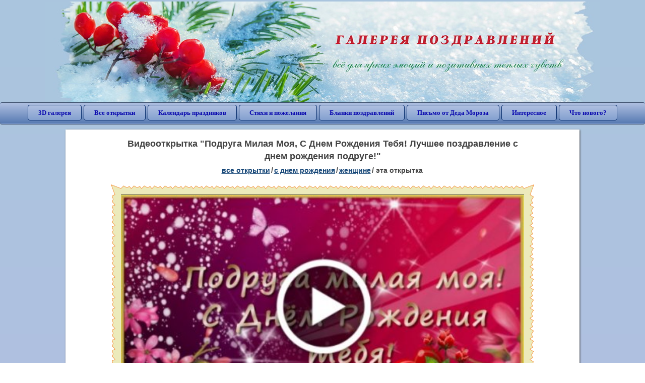

--- FILE ---
content_type: text/html; charset=utf-8;
request_url: https://3d-galleru.ru/3D/image/podruga-milaya-moya-s-dnem-rozhdeniya-tebya-luchshee-pozdravlenie-s-dnem-rozhdeniya-podruge-146850/
body_size: 7061
content:
<!DOCTYPE html><html xmlns:og="http://ogp.me/ns#" lang="ru"><head><title>Видеооткрытка Подруга Милая Моя, С Днем Рождения Тебя! Лучшее поздравление с днем рождения подруге! </title><meta name="description" content="Выбрать открытки с днем рождения женщине очень просто. Ведь женщины воспринимают мир с точки зрения чувств и эмоций. И красивое и позитивное часто вызывает бурю эмоций и восторга. Это может быть картинка из мультика, открытка с красивым букетом, милень..." /><meta http-equiv="Content-Type" content="text/html; charset=UTF-8"/><link rel="shortcut icon" href="/img/promo/favicon.ico"><meta name="viewport" content="width=device-width, initial-scale=1, maximum-scale=1" /> <link rel="manifest" href="/android_app/manifest.json" /><meta name="theme-color" content="#F6F6F6" /><meta name="application-name" content="Открытки" /><meta name="mobile-web-app-capable" content="yes" /><meta name="viewport" content="width=device-width, initial-scale=1" /><link rel="icon" type="image/png" sizes="16x16" href="/android_app/16x16.png" /><link rel="icon" type="image/png" sizes="32x32" href="/android_app/32x32.png" /><link rel="icon" type="image/png" sizes="96x96" href="/android_app/96x96.png" /><link rel="icon" type="image/png" sizes="192x192" href="/android_app/192x192.png" /><meta name="apple-mobile-web-app-capable" content="yes" /><meta name="apple-mobile-web-app-title" content="Открытки" /><meta name="apple-mobile-web-app-status-bar-style" content="default" /><link rel="apple-touch-icon" sizes="48x48" href="/android_app/48x48.png" /><link rel="apple-touch-icon" sizes="57x57" href="/android_app/57x57.png" /><link rel="apple-touch-icon" sizes="60x60" href="/android_app/60x60.png" /><link rel="apple-touch-icon" sizes="72x72" href="/android_app/72x72.png" /><link rel="apple-touch-icon" sizes="76x76" href="/android_app/76x76.png" /><link rel="apple-touch-icon" sizes="96x96" href="/android_app/96x96.png" /><link rel="apple-touch-icon" sizes="114x114" href="/android_app/114x114.png" /><link rel="apple-touch-icon" sizes="120x120" href="/android_app/120x120.png" /><link rel="apple-touch-icon" sizes="144x144" href="/android_app/144x144.png" /><link rel="apple-touch-icon" sizes="152x152" href="/android_app/152x152.png" /><link rel="apple-touch-icon" sizes="180x180" href="/android_app/180x180.png" /><meta http-equiv="X-UA-Compatible" content="IE=edge,chrome=1"><meta property="fb:app_id" content="510324633181047" /><meta property="og:type" content="article" /><meta property="og:title" content='Видеооткрытка Подруга Милая Моя, С Днем Рождения Тебя! Лучшее поздравление с днем рождения подруге! ' /><meta property="og:description" content="Выбрать открытки с днем рождения женщине очень просто. Ведь женщины воспринимают мир с точки зрения чувств и эмоций. И красивое и позитивное часто вызывает бурю эмоций и восторга. Это может быть картинка из мультика, открытка с красивым букетом, милень..." /><meta property="og:url" content="https://3d-galleru.ru/3D/image/podruga-milaya-moya-s-dnem-rozhdeniya-tebya-luchshee-pozdravlenie-s-dnem-rozhdeniya-podruge-146850/" /><meta property="og:site_name" content="Галерея поздравлений" /><meta property="og:type:article:section" content="открытки" /><meta property="og:image" content="https://3d-galleru.ru/3D/image/ssylka-na-otkrytku-146850/promo7.jpeg"/><meta property="og:image:secure_url" content="https://3d-galleru.ru/3D/image/ssylka-na-otkrytku-146850/promo7.jpeg"/><meta property="og:image:width" content="671" /><meta property="og:image:height" content="300" /><meta name="twitter:card" content="summary"><meta name="twitter:creator" content="@webholt"><meta name="twitter:title" content='Видеооткрытка Подруга Милая Моя, С Днем Рождения Тебя! Лучшее поздравление с днем рождения подруге! '><meta name="twitter:description" content="Выбрать открытки с днем рождения женщине очень просто. Ведь женщины воспринимают мир с точки зрения чувств и эмоций. И красивое и позитивное часто вызывает бурю эмоций и восторга. Это может быть картинка из мультика, открытка с красивым букетом, милень..."><meta name="twitter:image" content="https://3d-galleru.ru/3D/image/ssylka-na-otkrytku-146850/promo7.jpeg"><meta name="twitter:card" content="summary_large_image"><meta name="twitter:site" content="@amdoit_ru"><meta name="twitter:creator" content="@amdoit_ru"><meta name="twitter:title" content='Видеооткрытка Подруга Милая Моя, С Днем Рождения Тебя! Лучшее поздравление с днем рождения подруге! '><meta name="twitter:description" content="Выбрать открытки с днем рождения женщине очень просто. Ведь женщины воспринимают мир с точки зрения чувств и эмоций. И красивое и позитивное часто вызывает бурю эмоций и восторга. Это может быть картинка из мультика, открытка с красивым букетом, милень..."><meta name="twitter:image" content="https://3d-galleru.ru/3D/image/ssylka-na-otkrytku-146850/promo7.jpeg"><meta name="tb_url" content="https://3d-galleru.ru/cards/14/68/gbhxwddnta.jpg"><link rel="chrome-webstore-item" href="https://chrome.google.com/webstore/detail/lkgdbimigeeehofgaacanklgmfkilglm"><link href="/css-styles/style,card-comments,popup.css?v=4" rel="stylesheet" type="text/css"><link rel="stylesheet" href="/comments/comments.css" type="text/css"/><link rel="image_src" href="https://3d-galleru.ru/3D/image/ssylka-na-otkrytku-146850/promo7.jpeg"/><link rel="stylesheet" href="/old/style.css" type="text/css"/><link rel="alternate" media="only screen and (max-width: 640px)" href="https://m.3d-galleru.ru/3D/image/podruga-milaya-moya-s-dnem-rozhdeniya-tebya-luchshee-pozdravlenie-s-dnem-rozhdeniya-podruge-146850/"/><style>@media (max-width:420px){	#google_1:empty, .yandex_rtb:empty{	aspect-ratio: 3 / 2;	}	html#download #content h1, html#download #content nav.full-path{	display: none;	}	}</style><script type="application/ld+json" class="yoast-schema-graph">{	"@context": "https://schema.org",	"@graph": [{	"@type": "WebSite",	"@id": "https://3d-galleru.ru/#website",	"url": "https://3d-galleru.ru/",	"name": "Красивые открытки бесплатно | 3d-galleru.ru",	"description": "3d-galleru.ru",	"potentialAction": [{	"@type": "SearchAction",	"target": "https://3d-galleru.ru/archive/search/?search={search_term_string}",	"query-input": "required name=search_term_string"	}],	"inLanguage": "ru"	}, {	"@type": "WebPage",	"@id": "https://3d-galleru.ru/3D/image/podruga-milaya-moya-s-dnem-rozhdeniya-tebya-luchshee-pozdravlenie-s-dnem-rozhdeniya-podruge-146850/#webpage",	"url": "https://3d-galleru.ru/3D/image/podruga-milaya-moya-s-dnem-rozhdeniya-tebya-luchshee-pozdravlenie-s-dnem-rozhdeniya-podruge-146850/",	"name": "Видеооткрытка Подруга Милая Моя, С Днем Рождения Тебя! Лучшее поздравление с днем рождения подруге! ",	"isPartOf": {	"@id": "https://3d-galleru.ru/#website"	},	"datePublished": "2020-08-13T07:30:13+03:00",	"dateModified": "2020-08-13T07:43:10+03:00",	"description": "Выбрать открытки с днем рождения женщине очень просто. Ведь женщины воспринимают мир с точки зрения чувств и эмоций. И красивое и позитивное часто вызывает бурю эмоций и восторга. Это может быть картинка из мультика, открытка с красивым букетом, милень...",	"inLanguage": "ru",	"potentialAction": [{	"@type": "ReadAction",	"target": ["https://3d-galleru.ru/3D/image/podruga-milaya-moya-s-dnem-rozhdeniya-tebya-luchshee-pozdravlenie-s-dnem-rozhdeniya-podruge-146850/"]	}]	}]
}</script></head><body data-json='{"id":146850,"type":1,"duration":133,"frames":1,"MD":"8.13","uid":3513,"cat_id":126,"title":"\u041f\u043e\u0434\u0440\u0443\u0433\u0430 \u041c\u0438\u043b\u0430\u044f \u041c\u043e\u044f, \u0421 \u0414\u043d\u0435\u043c \u0420\u043e\u0436\u0434\u0435\u043d\u0438\u044f \u0422\u0435\u0431\u044f! \u041b\u0443\u0447\u0448\u0435\u0435 \u043f\u043e\u0437\u0434\u0440\u0430\u0432\u043b\u0435\u043d\u0438\u0435 \u0441 \u0434\u043d\u0435\u043c \u0440\u043e\u0436\u0434\u0435\u043d\u0438\u044f \u043f\u043e\u0434\u0440\u0443\u0433\u0435!","tags":"\u043f\u043e\u0437\u0434\u0440\u0430\u0432\u043b\u0435\u043d\u0438\u044f,\u043e\u0440\u0438\u0433\u0438\u043d\u0430\u043b\u044c\u043d\u044b\u0435 \u043f\u043e\u0437\u0434\u0440\u0430\u0432\u043b\u0435\u043d\u0438\u044f \u043d\u0430 \u043f\u0440\u0430\u0437\u0434\u043d\u0438\u043a\u0438,\u043a\u0440\u0430\u0441\u0438\u0432\u044b\u0435 \u043f\u043e\u0437\u0434\u0440\u0430\u0432\u043b\u0435\u043d\u0438\u044f \u0441 \u043f\u0440\u0430\u0437\u0434\u043d\u0438\u043a\u0430\u043c\u0438,\u043b\u0443\u0447\u0448\u0438\u0435 \u043f\u043e\u0437\u0434\u0440\u0430\u0432\u043b\u0435\u043d\u0438\u044f,\u0432\u0438\u0434\u0435\u043e-\u043e\u0442\u043a\u0440\u044b\u0442\u043a\u0438,\u0441\u043b\u0430\u0439\u0434-\u0448\u043e\u0443 \u0441 \u043f\u0440\u0430\u0437\u0434\u043d\u0438\u043a\u0430\u043c\u0438","text":"","send":76,"likes":1,"tb_url":"https:\/\/3d-galleru.ru\/cards\/14\/68\/gbhxwddnta.jpg","wall_url":"https:\/\/3d-galleru.ru\/cards\/14\/68\/gbhxwddnta\/podruga-milaya-moya-s-dnem-rozhdeniya-tebya-luchshee-pozdravlenie-s-dnem-rozhdeniya-podruge.mp4","ya_url":"https:\/\/3d-galleru.ru\/cards\/14\/68\/gbhxwddnta.jpg","added_date":"2020-08-13 07:30:13","last_mod":1597293790,"W":1280,"H":720,"added_date_timestamp":1597293013,"url":"\/3D\/image\/pozdravleniya-originalnye-pozdravleniya-na-prazdniki-krasivye-pozdravleniya-s-prazdnikami-luchshie-pozdravleniya-video-otkrytki-slajd-shou-s-prazdnikami-146850\/","link":"https:\/\/3d-galleru.ru\/3D\/image\/ssylka-na-otkrytku-146850\/","promo":"https:\/\/3d-galleru.ru\/3D\/image\/ssylka-na-otkrytku-146850\/","comment_url":"https:\/\/3d-galleru.ru\/3D\/image\/podruga-milaya-moya-s-dnem-rozhdeniya-tebya-luchshee-pozdravlenie-s-dnem-rozhdeniya-podruge-146850\/","og_image":"https:\/\/3d-galleru.ru\/3D\/image\/ssylka-na-otkrytku-146850\/promo7.jpeg","og_image_small":"https:\/\/3d-galleru.ruhttps:\/\/3d-galleru.ru\/cards\/14\/68\/gbhxwddnta.jpg","added_date_ISO":"2020-08-13T07:30:13+03:00","last_modified_ISO":"2020-08-13T07:43:10+03:00","description":"\u0412\u044b\u0431\u0440\u0430\u0442\u044c \u043e\u0442\u043a\u0440\u044b\u0442\u043a\u0438 \u0441 \u0434\u043d\u0435\u043c \u0440\u043e\u0436\u0434\u0435\u043d\u0438\u044f \u0436\u0435\u043d\u0449\u0438\u043d\u0435 \u043e\u0447\u0435\u043d\u044c \u043f\u0440\u043e\u0441\u0442\u043e. \u0412\u0435\u0434\u044c \u0436\u0435\u043d\u0449\u0438\u043d\u044b \u0432\u043e\u0441\u043f\u0440\u0438\u043d\u0438\u043c\u0430\u044e\u0442 \u043c\u0438\u0440 \u0441 \u0442\u043e\u0447\u043a\u0438 \u0437\u0440\u0435\u043d\u0438\u044f \u0447\u0443\u0432\u0441\u0442\u0432 \u0438 \u044d\u043c\u043e\u0446\u0438\u0439. \u0418 \u043a\u0440\u0430\u0441\u0438\u0432\u043e\u0435 \u0438 \u043f\u043e\u0437\u0438\u0442\u0438\u0432\u043d\u043e\u0435 \u0447\u0430\u0441\u0442\u043e \u0432\u044b\u0437\u044b\u0432\u0430\u0435\u0442 \u0431\u0443\u0440\u044e \u044d\u043c\u043e\u0446\u0438\u0439 \u0438 \u0432\u043e\u0441\u0442\u043e\u0440\u0433\u0430. \u042d\u0442\u043e \u043c\u043e\u0436\u0435\u0442 \u0431\u044b\u0442\u044c \u043a\u0430\u0440\u0442\u0438\u043d\u043a\u0430 \u0438\u0437 \u043c\u0443\u043b\u044c\u0442\u0438\u043a\u0430, \u043e\u0442\u043a\u0440\u044b\u0442\u043a\u0430 \u0441 \u043a\u0440\u0430\u0441\u0438\u0432\u044b\u043c \u0431\u0443\u043a\u0435\u0442\u043e\u043c, \u043c\u0438\u043b\u0435\u043d\u044c..."}' data-base="/archive/search/" data-placeholder="Поиск открыток ..."><div id="wrapper"><div class="top-block"><div class="top-title"></div></div><div id="top-line"><a href="/archive/" id="mobile-left-bt"><i>&#xe826;</i>все открытки</a><div class="top-menu mobile-hidden"><a href="/3D/cat/top-chasa-TH/">3D галерея</a><a href="/archive/">Все открытки</a><a href="/wishes/">Календарь праздников</a><a href="/pozdrav/">Стихи и пожелания</a><a href="https://b.3d-galleru.ru/">Бланки поздравлений</a><a href="/novyj-god/pismo-ot-deda-moroza/" target="_blank">Письмо от Деда Мороза</a><a href="/interest/">Интересное</a><a href="/news/comments/">Что нового?</a></div><div id="menu-btn">Меню</div><div class="mobile-hidden" id="top-line-promo" style="display:none"><a href="https://chrome.google.com/webstore/detail/lkgdbimigeeehofgaacanklgmfkilglm" target="_blank" id="extension-link"><img src="/extentions/img/30x30.png">расширение для вашего браузера</a><a href="/voice-cards/" target="_blank" style="display:none"><img src="/extentions/img/voice-cards.png">Аудио поздравления</a></div></div><div id="content"><div id="mobile-menu"><div id="main-mobile-menu"><h2>Главное меню</h2><ul><li><a href="/archive/">Открытки</a></li><li><a href="/pozdrav/">Стихи и пожелания</a></li><li><a href="/wishes/">Календарь праздников</a></li><li><a href="https://3d-galleru.ru/novyj-god/pismo-ot-deda-moroza/" target="_blank">Письмо от Деда Мороза</a></li><li><a href="https://b.3d-galleru.ru/" target="_blank">Бланки поздравлений</a></li><li><a href="/interest/">Интересное</a></li><li><a href="/news/comments/">Что нового?</a></li><li><a href="/contact-form/" target="contact-form">Обратная связь</a></li></ul></div></div><div id="image-object" class="mobile-shift"><h1>Видеооткрытка "Подруга Милая Моя, С Днем Рождения Тебя! Лучшее поздравление с днем рождения подруге!"</h1><nav class="full-path"><a href="/archive/">все открытки</a><span>/</span><a href="/archive/cat/c-dnem-rozhdeniya-115/" title="Открытки с днем рождения бесплатно">c днем рождения</a><span>/</span><a href="/archive/cat/zhenshhine-126/" title="Открытки с днем рождения женщине, открытки с днем рождения для женщины">женщине</a><span>/</span><span>эта открытка</span></nav><div id="for-like-buttons"></div><div id="card-image"><div itemscope="" itemtype="http://schema.org/VideoObject"><meta itemprop="name" content="Видеооткрытка Подруга Милая Моя, С Днем Рождения Тебя! Лучшее поздравление с днем рождения подруге! "><meta itemprop="width" content="1280"><meta itemprop="height" content="720"><meta itemprop="duration" content="T2M13S"><meta itemprop="uploadDate" content="2020-08-13T07:30:13"><meta itemprop="datePublished" content="2020-08-13T07:30:13"><meta itemprop="isFamilyFriendly" content="true"><meta itemprop="playerType" content="HTML5 Flash"><link itemprop="url" href="https://3d-galleru.ru/3D/image/podruga-milaya-moya-s-dnem-rozhdeniya-tebya-luchshee-pozdravlenie-s-dnem-rozhdeniya-podruge-146850/"><link itemprop="embedUrl" href="https://3d-galleru.ru/php/video-player.php?id=146850"><link itemprop="thumbnail" href="https://3d-galleru.ru/cards/14/68/gbhxwddnta.jpg"><link itemprop="thumbnailUrl" href="https://3d-galleru.ru/cards/14/68/gbhxwddnta.jpg"><meta itemprop="description" content="Выбрать открытки с днем рождения женщине очень просто. Ведь женщины воспринимают мир с точки зрения чувств и эмоций. И красивое и позитивное часто вызывает бурю эмоций и восторга. Это может быть картинка из мультика, открытка с красивым букетом, милень..."><video preload="metadata" controls="true" playsinline="true" x-webkit-airplay="allow" class="cardContent" data-poster="https://3d-galleru.ru/cards/14/68/gbhxwddnta.jpg" style="aspect-ratio: 800 / 450; width: 800px;"><source src="https://3d-galleru.ru/cards/14/68/gbhxwddnta/podruga-milaya-moya-s-dnem-rozhdeniya-tebya-luchshee-pozdravlenie-s-dnem-rozhdeniya-podruge.mp4" type="video/mp4" itemprop="contentUrl"></video></div></div><div class="GAS" id='google_1'></div><div id="card-buttons"><h2>&darr; Вы можете &darr;</h2><div class="send-card-button" id="send-card-button"><i>&#xe802;</i>Отправить эту открытку</div><a class="button" id="download-card-button" href="https://3d-galleru.ru/cards/14/68/gbhxwddnta/podruga-milaya-moya-s-dnem-rozhdeniya-tebya-luchshee-pozdravlenie-s-dnem-rozhdeniya-podruge.mp4" download="Открытка_с_3d-galleru.ru.gif"><i>&#xe81c;</i>Скачать</a><div class="button mobile-hidden" onclick="imagePage.sendBadReport()">Пожаловаться</div></div><div id="TGM" class="mobile-only mobile-hidden"><ul><li><a href="//m.3d-galleru.ru/3D/image/podruga-milaya-moya-s-dnem-rozhdeniya-tebya-luchshee-pozdravlenie-s-dnem-rozhdeniya-podruge-146850/?s=telegram">Отправить эту открытку</a></li><li><a href="//m.3d-galleru.ru/archive/?s=telegram">Смотреть другие открытки</a></li><li><a href="//m.3d-galleru.ru/wishes/?s=telegram">Календарь праздников</a></li><li><a href="//voice.3d-galleru.ru/">Голосовые поздравления</a></li></ul></div></div><div id="image-bottom" class="mobile-shift"><h2 id="tags" class="mobile-hidden"><b>Теги:</b><a href="/archive/search/%D0%BF%D0%BE%D0%B7%D0%B4%D1%80%D0%B0%D0%B2%D0%BB%D0%B5%D0%BD%D0%B8%D1%8F/">поздравления</a>, <a href="/archive/search/%D0%BE%D1%80%D0%B8%D0%B3%D0%B8%D0%BD%D0%B0%D0%BB%D1%8C%D0%BD%D1%8B%D0%B5+%D0%BF%D0%BE%D0%B7%D0%B4%D1%80%D0%B0%D0%B2%D0%BB%D0%B5%D0%BD%D0%B8%D1%8F+%D0%BD%D0%B0+%D0%BF%D1%80%D0%B0%D0%B7%D0%B4%D0%BD%D0%B8%D0%BA%D0%B8/">оригинальные поздравления на праздники</a>, <a href="/archive/search/%D0%BA%D1%80%D0%B0%D1%81%D0%B8%D0%B2%D1%8B%D0%B5+%D0%BF%D0%BE%D0%B7%D0%B4%D1%80%D0%B0%D0%B2%D0%BB%D0%B5%D0%BD%D0%B8%D1%8F+%D1%81+%D0%BF%D1%80%D0%B0%D0%B7%D0%B4%D0%BD%D0%B8%D0%BA%D0%B0%D0%BC%D0%B8/">красивые поздравления с праздниками</a>, <a href="/archive/search/%D0%BB%D1%83%D1%87%D1%88%D0%B8%D0%B5+%D0%BF%D0%BE%D0%B7%D0%B4%D1%80%D0%B0%D0%B2%D0%BB%D0%B5%D0%BD%D0%B8%D1%8F/">лучшие поздравления</a>, <a href="/archive/search/%D0%B2%D0%B8%D0%B4%D0%B5%D0%BE-%D0%BE%D1%82%D0%BA%D1%80%D1%8B%D1%82%D0%BA%D0%B8/">видео-открытки</a>, <a href="/archive/search/%D1%81%D0%BB%D0%B0%D0%B9%D0%B4-%D1%88%D0%BE%D1%83+%D1%81+%D0%BF%D1%80%D0%B0%D0%B7%D0%B4%D0%BD%D0%B8%D0%BA%D0%B0%D0%BC%D0%B8/">слайд-шоу с праздниками</a></h2><div id="card-info"><div id="author-object"><img class="avatar" src="https://avt-4.foto.mail.ru/mail/leonoraper/_avatar?1652208500" onerror="this.onerror=null;this.src='/img/default-avatar.gif';"><div><b>Открытку загрузил: <a href="/archive/user/elena-perevozchikova-3513/" class="open-in-gallery">елена перевозчикова</a></b><div id="status"></div><b>Всего картинок в галерее: <a href="/archive/user/elena-perevozchikova-3513/" class="open-in-gallery">54134 штук</a></b></div></div><div id="description"></div></div><div style="clear:both"></div><div id="comments-block" class="mobile-hidden"><div id="comments-all" class="comment-title mobile-hidden" data-pk="e89b09c8ce6d1c35f8cc4c99f96a6e45" data-sk="e7a07275971e11545ead7ecdfec80b78"><div class="on_page_button" data-action="comment"><i>&#xf27b;</i>Комментировать</div><div class="on_page_button" data-action="login"><i>&#xf2be;</i>Вход</div><div class="on_page_button" data-action="clear-all"><i>&#xe814;</i>Удалить все комментарии</div></div><div id="comment-editor"><b>Тут вы можете поделиться своим впечатлением об открытке и/или сказать спасибо её автору:</b><textarea></textarea><span class="on_page_button" onclick="comments.submit(event)"><i>&#xf0e5;</i>Комментировать</span></div></div><div id="gallery" class="mobile-only"><h2>Открытки по темам. Выберите один из разделов ниже &darr;</h2><div id="bottom-menu"><ul><li><a href="/archive/cat/top-otkrytok-cards-top/">Топ открыток</a></li><li><a href="/archive/cat/utro-den-vecher-56/">Утро, день, вечер</a></li><li><a href="/archive/cat/vremena-goda-10/">Времена года</a></li><li><a href="/archive/cat/kalendar-42/">Календарь</a></li><li><a href="/archive/cat/c-dnem-rozhdeniya-115/">C днем рождения</a></li><li><a href="/archive/cat/dni-nedeli-242/">Дни недели</a></li><li><a href="/archive/cat/dlya-lyubimyx-78/">Для любимых</a></li><li><a href="/archive/cat/motivaciya-dlya-zhizni-2469/">Мотивация для жизни</a></li><li><a href="/archive/cat/dobrye-pozhelaniya-136/">Добрые пожелания</a></li><li><a href="/archive/cat/skazat-spasibo-859/">Сказать спасибо</a></li><li><a href="/archive/cat/dlya-druzej-68/">Для друзей</a></li><li><a href="/archive/cat/cvety-i-podarki-91/">Цветы и подарки</a></li><li><a href="/archive/cat/kartinki-bez-teksta-860/">Картинки без текста</a></li><li><a href="/archive/cat/privet-kak-dela-858/">Привет, как дела?</a></li><li><a href="/archive/cat/ugoshheniya-dlya-druzej-22/">Угощения для друзей</a></li><li><a href="/archive/cat/na-svadbu-811/">На свадьбу</a></li><li><a href="/archive/cat/poka-do-svidaniya-2920/">Пока, до свидания</a></li><li><a href="/archive/cat/novyj-god-162/">Новый год</a></li><li><a href="/archive/cat/komplimenty-857/">Комплименты</a></li><li><a href="/archive/cat/novosti-i-sobytiya-2488/">Новости и события</a></li><li><a href="/archive/cat/dacha-ogorod-2527/">Дача / огород</a></li></ul></div></div></div></div><div id="footer"><p>Copyright © 2011-2026 Amdoit</p><p>|</p><p><a href="/contact-form/" target="contact-form">Обратная связь</a></p><p>|</p><p><a href="/add/" target="_blank">Разместить свою открытку на сайте</a></p><p>|</p><p><a href="/add/xml/politica.html" target="_blank">Политика конфиденциальности</a></p><p>|</p><p><a href="/add/xml/user-agreement.html" target="_blank">Пользовательское соглашение</a></p><div id="our-socnets-links" class="mobile-only"><i>Мы в соц сетях:</i><div data-sn="ok"></div><div data-sn="vk"></div><div data-sn="mm"></div><div data-sn="in"></div></div><div id="our-partners-links"><i>Наши партнеры:</i><div data-sn="selectel"></div><div data-sn="kontur"></div><div data-sn="hetzner"></div></div></div></div><script src="/js/JS_error.js?v=4"></script><script src="/javascript/small_like_bt,sNet,imagePage,popup-window,T_Search,bottomNav,google-analytics.js?v=4"></script><script src="/comments/comments.js"></script><script>if(screen.width>=800){	AD_manager.yandex_blockId = "R-A-2077868-2";
}
else{	sessionStorage.AB_TEST = sessionStorage.AB_TEST || (Math.random()>0.5 ? 1 : 0);	if(false && sessionStorage.AB_TEST==1){	AD_manager.yandex_blockId = "R-A-2077868-13";	AD_manager.yandex_blockType = "floorAd";	}	else{	AD_manager.yandex_blockId = "R-A-2077868-3";	}
}
AD_manager.slot = "6556263859";
AD_manager.load("0");</script><script>function resizeIframe(iframe) {	iframe = iframe ? iframe : document.getElementById("send-card-iframe");	iframe.height = iframe.contentWindow.document.body.scrollHeight;	if (parseInt(iframe.height) < iframe.contentWindow.document.body.scrollHeight) {	setTimeout(resizeIframe, 50, iframe);	}
}</script><script>comments.unit(0);
setTimeout(myCounter.reachGoal, 1000, "CARD_COMMENTS_PAGE");</script></body></html>

--- FILE ---
content_type: text/html; charset=utf-8;
request_url: https://3d-galleru.ru/send-card-block/?desktop=1
body_size: 3233
content:
<!DOCTYPE html><html><head><title>Форма отправки открытки другу</title><meta http-equiv="Content-Type" content="text/html; charset=UTF-8"/><meta name="viewport" content="width=device-width, initial-scale=1, maximum-scale=1" /> <link rel="manifest" href="/android_app/manifest.json" /><meta name="theme-color" content="#F6F6F6" /><meta name="application-name" content="Открытки" /><meta name="mobile-web-app-capable" content="yes" /><meta name="viewport" content="width=device-width, initial-scale=1" /><link rel="icon" type="image/png" sizes="16x16" href="/android_app/16x16.png" /><link rel="icon" type="image/png" sizes="32x32" href="/android_app/32x32.png" /><link rel="icon" type="image/png" sizes="96x96" href="/android_app/96x96.png" /><link rel="icon" type="image/png" sizes="192x192" href="/android_app/192x192.png" /><meta name="apple-mobile-web-app-capable" content="yes" /><meta name="apple-mobile-web-app-title" content="Открытки" /><meta name="apple-mobile-web-app-status-bar-style" content="default" /><link rel="apple-touch-icon" sizes="48x48" href="/android_app/48x48.png" /><link rel="apple-touch-icon" sizes="57x57" href="/android_app/57x57.png" /><link rel="apple-touch-icon" sizes="60x60" href="/android_app/60x60.png" /><link rel="apple-touch-icon" sizes="72x72" href="/android_app/72x72.png" /><link rel="apple-touch-icon" sizes="76x76" href="/android_app/76x76.png" /><link rel="apple-touch-icon" sizes="96x96" href="/android_app/96x96.png" /><link rel="apple-touch-icon" sizes="114x114" href="/android_app/114x114.png" /><link rel="apple-touch-icon" sizes="120x120" href="/android_app/120x120.png" /><link rel="apple-touch-icon" sizes="144x144" href="/android_app/144x144.png" /><link rel="apple-touch-icon" sizes="152x152" href="/android_app/152x152.png" /><link rel="apple-touch-icon" sizes="180x180" href="/android_app/180x180.png" /><meta http-equiv="X-UA-Compatible" content="IE=edge,chrome=1"><link rel="shortcut icon" href="/img/promo/favicon.ico"><link href="/css-styles/popup,send-card-block.css?v=4" rel="stylesheet" type="text/css"></head><body><h1><div class="boxtitle">Форма отправки открытки</div><span class="boxclose"><span>закрыть</span></span></h1><div><div id="tab-2" class="no-select"><div class="left-arrow"></div><div class="right-arrow"></div><div class="slider"></div></div><div id="card-text"><p>Заголовок открытки:</p><input type="text" value="" maxlength="200" x-webkit-speech="" id="title" placeholder="Открытка для тебя, (имя)!"><p>Текст открытки:</p><textarea maxlength="400" id="text" placeholder="Открытка - это лучший способ передать ваши чувства и эмоции при виртуальном общении! Дарите открытки вместо 1000 слов."></textarea></div></div><div id="card-target"><form id="friends-form" action="" method="GET" accept-charset="UTF-8" onsubmit="return false"><div id="card-target-menu" class="hide-on-calendar-opened no-select"><div title="Мои друзья с Мой Мир" soc_net="mm"></div><div title="Мои друзья с Вконтакте" soc_net="vk"></div><div title="Мои друзья в Одноклассниках" soc_net="ok"></div><div title="Мои друзья с Facebook" soc_net="fb"></div><div title="Отправить по Email" soc_net="email"></div></div><div id="get-friends-info">Выберите куда вы хотите отправить открытку на <b soc_net="mm">Мой Мир</b>, <b soc_net="vk">Вконтакте</b>, <b soc_net="ok">Одноклассники</b> или <b soc_net="fb">Facebook</b> (кликните по одной из иконок сверху).</div><div style="display:none" id="no-friends"><div id="search-line"><input name="name" type="search" list="friends-list" value="" placeholder="Поиск по имени..." autocomplete="off"/><datalist id="friends-list"></datalist><div class="search-options"><input type="radio" name="friend-sex" id="radio1" checked="true" value="-1" onchange="friends.loadFriends()"><label for="radio1">все друзья</label><input type="radio" name="friend-sex" id="radio2" value="0" onchange="friends.setSex(0)"><label for="radio2"><img src="/img/options/man.png">муж</label><input type="radio" name="friend-sex" id="radio3" value="1" onchange="friends.setSex(1)"><label for="radio3"><img src="/img/options/woman.png">жен</label><input type="radio" name="friend-sex" id="radio4" value="0" onchange="friends.setOnline()"><label for="radio4"><img src="/img/options/online.png">online</label></div></div><div id="search-info" title="информационная строка">Результат поиска...</div><div id="friends-box" class="no-select"><div class="left-arrow"></div><div class="right-arrow"></div><div id="friends-slider"></div></div><fieldset><legend><label title="Открытка будет отправлена в гостевую"><input type="radio" name="send_to" value="wall" checked>отправка в гостевую</label><label title="Открытка будет отправлена личным сообщение"><input type="radio" name="send_to" id="post_in_message" value="message">отправка личным сообщением</label><span onclick="friends.showFound()">найдено: <u id="found-counter">0</u>, </span><span onclick="friends.showSelected()">выбрано: <u id="checked-counter">0</u>, </span><span onclick="friends.showAll()">всего друзей: <u id="all-counter">0</u></span></legend><div class="hide-on-calendar-opened"><span class="button" onclick="friends.runSending()" title="Отправить открытки выбранным друзьям"><img src="/img/options/send.png">отправить открытки</span><span class="button" onclick="friends.selectAll(true)" title="Выбрать всех найденных друзей"><img src="/img/options/check.png">выбрать всех</span><span class="button" onclick="friends.clearSelected()" title="Очистить список выбранных друзей"><img src="/img/options/cancel.png">отменить выбор</span><span class="button" onclick="cards.onClose(event)" title="Закрыть форму отправки и вернуться в галерею"><img src="/img/options/gallery.png">вернуться в галерею</span></div></fieldset></div></form></div><script src="/js/JS_error.js?v=4"></script><script src="/javascript/sendCard,sNet,popup-window,google-analytics.js?v=4"></script><script>if(window.top==window.self){	window.top.location = '/';
}
else{	sNet.unit();	friends.unit();
}</script><div id="ok-popup-info" style="display:none"><div class="ok-popup-info"><div class="ok-instruction"><div class="ok-info">Чтобы подарить открытку, скопируйте ссылку ниже и отправьте её другу личным сообщением: </div><div class="ok-text-border"><input type="text" name="link" value=""><div class="button" data-action="copy">Скопировать</div></div><h3>После копирования ссылки:</h3><ol><li>Перейдите в раздел <a href="https://ok.ru/messages/" target="_blank">сообщения</a> на Одноклассниках.</li><li>Выберите друга, которому предназначена открытка.</li><li>Вставьте ссылку в поле где Вы обычно пишете сообщение, для этого:<ul><li>нажмите правую кнопку мыши</li><li>выберите "Вставить"</li><li>нажмите "Enter"</li></ul></li><li>Открытка подгрузится автоматически и добавиться к сообщению. </li><li>Если Вам не понятно смотрите <a href="/interest/kak-otpravit-otkrytku-na-odnoklassniki-35/" target="_blank">видео</a></li></ol></div></div></div><div id="fb-popup-info" style="display:none"><div class="ok-popup-info"><div class="ok-instruction"><section style="display:none"><div class="ok-info">Чтобы разместить эту открытку на странице друга, скопируйте ссылку ниже и вставьте ее в поле для публикаций:</div><div class="ok-text-border"><input type="text" name="link" value=""><div class="button" data-action="copy">Скопировать</div></div><h3>После копирования ссылки:</h3><ol><li>Заходим на страницу друга на <a href="" target="_blank">Facebook</a></li><li>На странице друга есть поле для публикаций, где можно писать текст. Вставляем туда скопированную ссылку. При этом открытка подгрузится автоматически.<img src="/img/fb-sample.png" style="display: block; margin: 10px auto;"></li><li>Либо можно отправить открытку личным сообщением</li></ol></section><div class="ok-back-button"><h3 style="margin-bottom: 10px;">Как отправить открытку на Facebook?</h3><div class="button" data-action="chat"><i>&#xe81f;</i>Отправить личным сообщением</div><div class="button" data-action="page">Разместить на странице друга</div></div></div></div></div></body></html>

--- FILE ---
content_type: text/html; charset=utf-8
request_url: https://www.google.com/recaptcha/api2/aframe
body_size: 267
content:
<!DOCTYPE HTML><html><head><meta http-equiv="content-type" content="text/html; charset=UTF-8"></head><body><script nonce="jCwfsqA6brFL8qibsu5POQ">/** Anti-fraud and anti-abuse applications only. See google.com/recaptcha */ try{var clients={'sodar':'https://pagead2.googlesyndication.com/pagead/sodar?'};window.addEventListener("message",function(a){try{if(a.source===window.parent){var b=JSON.parse(a.data);var c=clients[b['id']];if(c){var d=document.createElement('img');d.src=c+b['params']+'&rc='+(localStorage.getItem("rc::a")?sessionStorage.getItem("rc::b"):"");window.document.body.appendChild(d);sessionStorage.setItem("rc::e",parseInt(sessionStorage.getItem("rc::e")||0)+1);localStorage.setItem("rc::h",'1769904143746');}}}catch(b){}});window.parent.postMessage("_grecaptcha_ready", "*");}catch(b){}</script></body></html>

--- FILE ---
content_type: text/css; charset=utf-8;
request_url: https://3d-galleru.ru/css-styles/style,card-comments,popup.css?v=4
body_size: 13441
content:
@font-face{font-display:swap;font-family:'Open Sans';font-style:normal;font-weight:400;src:local('Open Sans'),local('OpenSans'),url(/css/fonts/Open-Sans-cyrillic.woff2) format('woff2');unicode-range:U+0400-045F,U+0490-0491,U+04B0-04B1,U+2116}@font-face{font-display:swap;font-family:'Open Sans';font-style:normal;font-weight:400;src:local('Open Sans'),local('OpenSans'),url(/css/fonts/Open-Sans-latin.woff2) format('woff2');unicode-range:U+0000-00FF,U+0131,U+0152-0153,U+02C6,U+02DA,U+02DC,U+2000-206F,U+2074,U+20AC,U+2212,U+2215,U+E0FF,U+EFFD,U+F000}@font-face{font-display:swap;font-family:'Roboto';font-style:normal;font-weight:400;src:local('Roboto'),local('Roboto-Regular'),url(/css/fonts/Roboto-cyrillic-ext.woff2) format('woff2');unicode-range:U+0460-052F,U+20B4,U+2DE0-2DFF,U+A640-A69F}@font-face{font-display:swap;font-family:'Roboto';font-style:normal;font-weight:400;src:local('Roboto'),local('Roboto-Regular'),url(/css/fonts/Roboto-cyrillic.woff2) format('woff2');unicode-range:U+0400-045F,U+0490-0491,U+04B0-04B1,U+2116}@font-face{font-display:swap;font-family:'Roboto';font-style:normal;font-weight:400;src:local('Roboto'),local('Roboto-Regular'),url(/css/fonts/Roboto-latin-ext.woff2) format('woff2');unicode-range:U+0100-024F,U+1E00-1EFF,U+20A0-20AB,U+20AD-20CF,U+2C60-2C7F,U+A720-A7FF}@font-face{font-display:swap;font-family:'Roboto';font-style:normal;font-weight:400;src:local('Roboto'),local('Roboto-Regular'),url(/css/fonts/Roboto-latin.woff2) format('woff2');unicode-range:U+0000-00FF,U+0131,U+0152-0153,U+02C6,U+02DA,U+02DC,U+2000-206F,U+2074,U+20AC,U+2212,U+2215,U+E0FF,U+EFFD,U+F000}@font-face{font-display:auto;font-family:'fontello';src:url('/css/fonts/fontello.eot');src:url('/css/fonts/fontello.eot') format('embedded-opentype'),url('/css/fonts/fontello.woff') format('woff'),url('/css/fonts/fontello.ttf') format('truetype'),url('/css/fonts/fontello.svg') format('svg');font-weight:normal;font-style:normal}.on_page_button{transition:color .3s,background-color .3s,border-color .3s;padding:8px;line-height:14px;font-size:13px;background-color:#f0f0f0;cursor:pointer;text-align:center;outline:0;color:#3f3f3f;font-family:Arial,sans-serif;font-weight:bold;border-radius:3px;display:inline-block;vertical-align:middle;-moz-user-select:-moz-none;-ms-user-select:none;-webkit-user-select:none;user-select:none;border:1px solid #d7d7d7;text-decoration:none;margin:0 5px 5px 0}.on_page_button:hover{background-color:#e2e2e2}.on_page_button:active{padding-top:9px;padding-bottom:7px}.on_page_button i{font-family:"fontello";margin:0 5px 0 0;font-size:14px;font-style:normal;pointer-events:none}.image-blur{display:inline-block;float:left;margin:2px 10px 5px 0;box-shadow:inset 0 0 10px 5px #fff;font:0/0 Arial;max-width:50%;background-size:100%}.image-blur img{opacity:0}body{font-family:'Times New Roman',Times,serif;margin:3px auto;max-width:1400px}#wrapper #menu{width:100%;background:#3d8ecc;background:-moz-linear-gradient(top,#cedbe9 0,#aac5de 0,#3a84c3 14%,#419ad6 40%,#4bb8f0 56%,#3a8bc2 84%,#26558b 100%);background:-webkit-gradient(linear,left top,left bottom,color-stop(0,#cedbe9),color-stop(0,#aac5de),color-stop(14%,#3a84c3),color-stop(40%,#419ad6),color-stop(56%,#4bb8f0),color-stop(84%,#3a8bc2),color-stop(100%,#26558b));background:-webkit-linear-gradient(top,#cedbe9 0,#aac5de 0,#3a84c3 14%,#419ad6 40%,#4bb8f0 56%,#3a8bc2 84%,#26558b 100%);background:-o-linear-gradient(top,#cedbe9 0,#aac5de 0,#3a84c3 14%,#419ad6 40%,#4bb8f0 56%,#3a8bc2 84%,#26558b 100%);background:-ms-linear-gradient(top,#cedbe9 0,#aac5de 0,#3a84c3 14%,#419ad6 40%,#4bb8f0 56%,#3a8bc2 84%,#26558b 100%);background:linear-gradient(to bottom,#cedbe9 0,#aac5de 0,#3a84c3 14%,#419ad6 40%,#4bb8f0 56%,#3a8bc2 84%,#26558b 100%);filter:progid:DXImageTransform.Microsoft.gradient(startColorstr='#cedbe9',endColorstr='#26558b',GradientType=0);border-radius:10px 10px 0 0}#wrapper #menu a{color:#fff;text-decoration:none;border:1px outset #fff;padding:6px 10px;margin:5px 2px;border-radius:5px;font-size:15px;display:inline-block;vertical-align:middle}#wrapper #menu a:hover{color:#48729f;border:1px inset #36c;background:#fff}#wrapper #menu h2{color:#fff;margin:5px 3%;display:inline-block;vertical-align:middle;font-size:20px;width:220px;overflow:hidden;text-overflow:ellipsis;white-space:nowrap}#wrapper #footer{width:100%;border-radius:0 0 10px 10px;text-align:center;display:inline-block}#wrapper #footer p{color:#fff;text-align:center;text-shadow:1px 1px 1px #000;display:inline-block;margin:15px 5px;padding:0}#wrapper #footer a{color:#fff;text-shadow:1px 1px 1px #000;display:inline}#content nav.full-path{text-transform:lowercase;font-size:14px;font-weight:bold;line-height:25px;padding:0 7px 15px}#content nav.full-path span{margin:0 2px;font-family:Tahoma,sans-serif}#content nav.full-path a{color:#154677;display:inline}#content nav.full-path a:hover{color:#4071a2}#menu section{display:inline}#send-card-iframe{position:relative;z-index:7;border:0}#popup-image-block #google_3{height:70px;margin:0 0 5px}#popup-image{background-image:url(/img/friends-loading.gif);background-position:center;background-repeat:no-repeat;position:relative}#popup-image div.select-album{position:absolute;top:0;left:0;width:100%;height:100%;background:#fffc}#popup-image div.select-album .button{padding:8px 20px}#popup-image div.select-album h3{margin:20px 0 10px;color:#333;font-size:20px}#popup-image div.select-album select{width:60%;max-width:210px;padding:8px;margin:0 4px 0 0;vertical-align:middle}.popup-user-info{height:70px;margin:0 auto;background-size:70px 70px;background-repeat:no-repeat}.popup-user-info div{text-align:left;float:right;width:300px;width:calc(100% - 80px);font-size:18px;line-height:30px;color:#666;white-space:nowrap;overflow:hidden;text-overflow:ellipsis}.popup-user-info div span,.popup-user-info div a{text-transform:capitalize}.adsbygoogle{background:#fff}#menu-btn{display:none;position:relative;margin:5px 10px;float:right;background-repeat:no-repeat;background-position:6px 1px;padding:0 5px 0 45px;font-size:20px;background-image:url(/img/menu.png);line-height:38px;cursor:pointer;-webkit-user-select:none;-moz-user-select:none;-ms-user-select:none;user-select:none}#menu-btn:hover{box-shadow:inset 1px 1px 3px #000}#menu-btn:active{box-shadow:inset 1px 1px 7px #000}#mobile-menu{float:left;background:#fff;box-shadow:1px 1px 3px #666;border-radius:0 0 7px;transition:right .5s;z-index:3}#mobile-menu h2{margin:13px 0;padding-left:15px}#mobile-menu ul{padding:0;margin:5px 0;line-height:23px;list-style-type:none}#mobile-menu ul li a{color:#555;text-decoration:none;display:block;padding:7px 0 7px 15px}#mobile-menu ul li a.ded-moroz{background-image:url(/ded-moroz/images/favicon.ico);background-repeat:no-repeat;background-position:5px 10px;padding-left:25px}#mobile-menu ul li span{display:block;padding:7px 0 7px 15px;color:#555;cursor:pointer}#mobile-menu ul li a:first-letter ,#mobile-menu ul li span:first-letter {text-transform:capitalize}#mobile-menu ul li>span:hover{color:#fff}#mobile-menu ul li.active-menu-item>span,#mobile-menu ul li.active-menu-item>a{background:#adf7f7;color:#333;cursor:default}#mobile-menu ul li.active-menu-item>span:hover{color:#333}#mobile-menu ul li ul{display:none}#mobile-menu ul li.active-menu-item ul{display:block}#mobile-menu ul>li{margin-right:10px;font-size:18px;border-bottom:1px solid #DDD;position:relative}#mobile-menu ul>li:last-child{border-bottom:0}#mobile-menu ul>li:hover{background-color:#44a1fd}#mobile-menu ul>li:hover>a{color:#fff}#mobile-menu ul>li.active-menu-item:hover>a{color:#333}#mobile-menu ul>li.active-menu-item{padding:7px 0;color:#333;margin-right:0;background:#afc4f1;box-shadow:inset 1px 1px 3px #666}#mobile-menu ul>li.active-menu-item ul{width:93%;margin-left:6%}#mobile-menu ul>li.active-menu-item ul>li{margin-right:0;border-left:1px dashed #444;border-bottom:0}#mobile-menu ul>li.active-menu-item ul>li.active-menu-item{padding:0;box-shadow:none}#main-mobile-menu{display:none}.mobile-shift{transition:transform .5s}#top-line-promo{float:left}#top-line-promo a{display:block;float:left;text-align:left;padding-left:10px;width:270px;line-height:45px;white-space:nowrap;text-decoration:none;text-transform:lowercase;color:#333;font-family:"Open Sans",Times,serif;font-size:14px}#top-line-promo a:hover{color:#773}#top-line-promo a img{vertical-align:middle;margin-right:7px}#top-line-promo a:hover img{-webkit-filter:grayscale(1);filter:grayscale(1)}#T_Search{font-size:16px;display:none;position:absolute;margin:5px auto;width:300px;left:305px;top:2px}#T_Search input[type="text"]{padding:0;height:30px;text-indent:7px;color:#333;border-radius:3px 0 0 3px;width:100%;margin:1px 3px 1px 0;box-shadow:inset 1px 1px 2px #333,1px 1px 2px #c9d5ec;border:0;outline:0}#T_Search button{display:block;width:40px;height:28px;vertical-align:middle;background-image:url(/img/zoom-bt.png);background-repeat:no-repeat;background-position:9px 2px;position:absolute;top:1px;right:0;cursor:pointer;border:1px solid #bbb;padding:0;margin:1px 0}#T_Search button:hover{opacity:.7}#popup-promo{font-family:"Open Sans",Helvetica,Arial,sans-serif;font-size:15px}#popup-promo h3{font-size:18px;white-space:nowrap;margin:15px 0 5px}#popup-promo .promo-text{background-image:url(/extentions/img/popup-promo.png);width:580px;height:420px;color:#333;background-repeat:no-repeat;position:relative}#popup-promo .left-text{margin-left:220px;text-align:left;list-style-type:disc}#popup-promo .right-text{text-align:left;width:240px;position:absolute;bottom:20px;left:0}#mobile-left-bt{float:left;font-size:18px;color:#000;margin:8px 0 0 10px;display:none;border-radius:5px;padding:4px 15px;background-size:100%;text-decoration:none;box-shadow:0 0 0 1px rgba(0,0,0,.15),0 0 6px rgba(0,0,0,.2);background-color:#bbc3c5;border:2px solid #f6f8e8}#mobile-left-bt i{font-family:"fontello";margin:0 5px 0 0;font-size:15px;font-style:normal;pointer-events:none}#mobile-left-bt img{height:18px;vertical-align:middle;margin:0 4px 0 -4px}.mobile-only{display:none}#top-arrow{position:fixed;width:60px;height:60px;bottom:100px;left:100px;border-radius:50%;z-index:3;background-repeat:no-repeat;background-position:center;background-size:70%;background-image:url(/img/voice/top-arrow.png);background-color:#e0493f;display:block;opacity:0;transition:opacity .5s;pointer-events:none;cursor:pointer}#top-arrow.top-arrow-visible{opacity:1;pointer-events:auto}#top-arrow.top-arrow-visible:hover{opacity:.8}#our-socnets-links,#our-partners-links{margin:7px 0;user-select:none}#our-socnets-links i,#our-partners-links i{display:block;margin:0 0 10px}#our-socnets-links div{background:url(/img/send-card-icons.png);display:inline-block;width:38px;height:38px;cursor:pointer;margin-right:10px;position:relative}#our-partners-links div{display:inline-block;width:38px;height:38px;cursor:pointer;margin-right:10px;position:relative;background-size:cover;border-radius:10px}#our-partners-links div[data-sn="selectel"]{background-image:url(/img/partners/selectel.png)}#our-partners-links div[data-sn="kontur"]{background-image:url(/img/partners/kontur.svg)}#our-partners-links div[data-sn="hetzner"]{background-image:url(/img/partners/hetzner.png)}#our-partners-links div[data-sn="robokassa"]{background-image:url(/img/partners/robokassa.png)}#our-socnets-links div[data-sn="mm"]{background-position:0 0}#our-socnets-links div[data-sn="vk"]{background-position:-38px 0}#our-socnets-links div[data-sn="ok"]{background-position:-76px 0}#our-socnets-links div[data-sn="telegram"]{background-position:-266px 0}#our-socnets-links div[data-sn="in"]{background-position:-380px 0}#our-socnets-links div[data-sn="max"]{background-position:0 0;background:url(/img/mobile/max.png);background-size:cover}#bottom-nav{position:fixed;bottom:-60px;height:50px;left:0;width:100%;background:#f5f5f5;box-shadow:0 -5px 5px #505050;transition:bottom .5s;z-index:1}body.is_IOS #bottom-nav{bottom:-80px;height:70px}#bottom-nav.bottom-nav-opened,body.is_IOS #bottom-nav.bottom-nav-opened{bottom:0}#bottom-nav .bottom-nav-item{display:inline-block;height:100%;width:33.4%;text-align:center;vertical-align:top}#bottom-nav .bottom-nav-item i{font-family:"fontello";font-size:25px;font-style:normal;line-height:50px;width:90px;display:inline-block}#bottom-nav .bottom-nav-item i:hover{background:rgba(0,0,0,0.2)}@media(max-width:1200px){.top-block,.mobile-hidden{display:none !important}.mobile-only{display:block}#menu-btn,#mobile-left-bt{display:block}#mobile-menu ul li.active-menu-item ul{display:none}#main-mobile-menu{display:block}#mobile-menu{position:absolute;top:0;left:0;right:0;width:auto !important;box-shadow:-1px 1px 3px #000;border-radius:0;display:none}#top-arrow{width:41px;height:41px;right:5px;bottom:auto;bottom:10px;left:auto;border:3px solid #fff}body{margin:0}#wrapper #footer p{margin:7px 5px}}.google-auto-placed{display:none}.caramel-banner{margin:0 auto}#content{font-family:Arial,Helvetica,sans-serif;font-size:14px;line-height:20px;color:#424242;position:relative;overflow:hidden;width:100%;max-width:1000px;margin:10px auto;padding:1px 10px;background:#fff;box-shadow:1px 1px 3px}#content h1{margin:0;padding:15px 0;font-size:18px}#image-object{text-align:center}#image-object h1{padding:15px 0 3px;font-size:18px;max-width:800px;margin:0 auto;line-height:25px}#image-object #card-image{max-width:100%;max-height:550px;position:relative;display:inline-block;border-image:url("/img/card-comemnts/image-border.png") 33% round round;border-width:20px;border-style:solid;line-height:0;cursor:pointer}#card-info{max-width:96%;margin:20px auto 15px}#card-image img,#card-image video,#card-image iframe.cardContent{background:#fff;max-width:100%;max-height:550px;image-rendering:-webkit-optimize-contrast}#card-image video,#card-image iframe.cardContent{background:#000}#card-info #description{color:#424242;letter-spacing:.1em;line-height:23px;font-size:16px;text-align:justify}#image-bottom{max-width:800px;margin:10px auto}#tags{margin:10px auto 0;width:96%;font-size:14px;font-weight:normal}#tags b{margin:0 7px 0 0}#tags a{display:inline}#author-object{min-height:100px;float:left}#author-object>div{width:56%;float:left;vertical-align:top;margin:0 0 0 3%;text-align:left}#author-object #status{padding:5px 0}#author-object>div>b{font-size:12px;display:block}#author-object .avatar{border:1px solid #4863cf;border-radius:0 25px 0 0;float:left;max-width:90px;width:40%}.buttons{text-align:center}.buttons span{margin:0 10px;width:47px;height:47px;display:inline-block;position:relative;line-height:64px;background-color:#ccc;-moz-border-radius:32px;-webkit-border-radius:32px;border-radius:32px;cursor:pointer}.buttons span:active{top:1px;background-image:-webkit-gradient(linear,left top,left bottom,from(#eaeaea),to(#f6f6f6));background-image:-webkit-linear-gradient(top,#eaeaea,#f6f6f6);background-image:-moz-linear-gradient(top,#eaeaea,#f6f6f6);background-image:-ms-linear-gradient(top,#eaeaea,#f6f6f6);background-image:-o-linear-gradient(top,#eaeaea,#f6f6f6);background-image:linear-gradient(top,#eaeaea,#f6f6f6)}.buttons>span>img{padding:5px}.d3-button{display:inline-block;font-size:100%;padding:.2em 1em .25em;white-space:nowrap;text-align:center;cursor:pointer;-moz-user-select:-moz-none;-khtml-user-select:none;-webkit-user-select:none;-ms-user-select:none;user-select:none;margin:2px;color:#333;background-color:#e6e6e6;filter:progid:DXImageTransform.Microsoft.gradient(startColorstr='#80ffffff',endColorstr='#00ffffff',GradientType=0);background-image:-webkit-gradient(linear,0 0,0 100%,from(rgba(255,255,255,.3)),color-stop(40%,rgba(255,255,255,.15)),to(transparent));background-image:-webkit-linear-gradient(rgba(255,255,255,.3),rgba(255,255,255,.15) 40%,transparent);background-image:-moz-linear-gradient(top,rgba(255,255,255,.3),rgba(255,255,255,.15) 40%,transparent);background-image:-ms-linear-gradient(rgba(255,255,255,.3),rgba(255,255,255,.15) 40%,transparent);background-image:-o-linear-gradient(rgba(255,255,255,.3),rgba(255,255,255,.15) 40%,transparent);background-image:linear-gradient(rgba(255,255,255,.3),rgba(255,255,255,.15) 40%,transparent);text-decoration:none;border-radius:4px;box-shadow:0 0 0 1px rgba(0,0,0,.25) inset,0 2px 0 rgba(255,255,255,.3) inset,0 1px 2px rgba(0,0,0,.15)}.d3-button:hover{filter:progid:DXImageTransform.Microsoft.gradient(startColorstr='#00000000',endColorstr='#26000000',GradientType=0);background-image:-webkit-gradient(linear,0 0,0 100%,from(transparent),color-stop(40%,rgba(0,0,0,.05)),to(rgba(0,0,0,.15)));background-image:-webkit-linear-gradient(transparent,rgba(0,0,0,.05) 40%,rgba(0,0,0,.15));background-image:-moz-linear-gradient(top,transparent,rgba(0,0,0,.05) 40%,rgba(0,0,0,.15));background-image:-ms-linear-gradient(transparent,rgba(0,0,0,.05) 40%,rgba(0,0,0,.15));background-image:-o-linear-gradient(transparent,rgba(0,0,0,.05) 40%,rgba(0,0,0,.15));background-image:linear-gradient(transparent,rgba(0,0,0,.05) 40%,rgba(0,0,0,.15))}.d3-button:active{border:inset 1px solid #999;filter:progid:DXImageTransform.Microsoft.gradient(startColorstr='#1A000000',endColorstr='#26000000',GradientType=0);background-image:-webkit-gradient(linear,0 0,0 100%,from(rgba(0,0,0,.1)),to(rgba(0,0,0,.15)));background-image:-webkit-linear-gradient(rgba(0,0,0,.1),rgba(0,0,0,.15));background-image:-moz-linear-gradient(top,rgba(0,0,0,.1),rgba(0,0,0,.15));background-image:-ms-linear-gradient(rgba(0,0,0,.1),rgba(0,0,0,.15));background-image:-o-linear-gradient(rgba(0,0,0,.1),rgba(0,0,0,.15));background-image:linear-gradient(rgba(0,0,0,.1),rgba(0,0,0,.15));box-shadow:0 0 0 1px rgba(0,0,0,.25) inset,0 2px 4px rgba(0,0,0,.3) inset}.GAS{max-width:800px;margin:10px auto;clear:both}a{color:#154677}a:hover{color:#4071a2}#bottom-menu{color:#555;padding:0 0 7px 10px;font-family:Roboto,sans-serif}#bottom-menu h2{font-size:20px;margin:10px 0 15px;text-align:center}#bottom-menu ul{font-size:16px;margin:0;padding:0 0 0 20px}#bottom-menu li{line-height:25px}#bottom-menu>ul>li{border-bottom:1px solid #777;margin:0 0 10px;padding:0 0 10px}#bottom-menu a{color:#45679c;text-decoration:none;display:block}#bottom-menu span{font-weight:bold}.youtube-link-send{padding:20px 0 0;max-width:420px}.youtube-link-send>div{padding:5px 0}.youtube-link-send img{max-width:100%;max-height:50vh;display:block;margin:0 auto}.youtube-link-send p{margin:5px;color:#333}#card-buttons{margin:15px 0 20px}#card-buttons h2{margin:10px 0;color:#555;font-size:20px;display:none}#card-buttons .button{font-size:14px;padding:8px 20px;margin:0 5px 5px 0}.send-card-button{display:inline-block;font-size:100%;padding:7px 15px;white-space:nowrap;text-align:center;cursor:pointer;-moz-user-select:-moz-none;-khtml-user-select:none;-webkit-user-select:none;-ms-user-select:none;user-select:none;margin:0 5px 5px 0;border:0;background-color:#ffb619;background-image:linear-gradient(rgba(255,255,255,.3),rgba(255,255,255,.15) 40%,transparent);text-decoration:none;border-radius:4px;box-shadow:0 0 0 1px rgba(0,0,0,.25) inset,0 2px 0 rgba(255,255,255,.3) inset,0 1px 2px rgba(0,0,0,.15),0 2px 2px -1px rgba(0,0,0,.5);font-weight:bold;color:#444}.send-card-button:hover{background-image:linear-gradient(transparent,rgba(0,0,0,.05) 40%,rgba(0,0,0,.15))}.send-card-button:active{border:inset 1px solid #999;background-image:linear-gradient(rgba(0,0,0,.1),rgba(0,0,0,.15));box-shadow:0 0 0 1px rgba(0,0,0,.25) inset,0 2px 4px rgba(0,0,0,.3) inset}.send-card-button b{font-size:.85em}.send-card-button i{font-family:"fontello";margin-right:5px;font-style:normal;pointer-events:none}#gallery{-webkit-user-select:none;-moz-user-select:none;-ms-user-select:none;user-select:none;display:none}#gallery h2{text-align:center;margin:13px 0;color:#555;font-size:18px}.card,.album{width:32%;max-width:96%;margin:10px .3% 0 .3%;display:inline-block;text-align:left;vertical-align:top}.album{text-align:center;background-image:url(/img/album.png);background-size:100% 100%;padding:10px 0}.album .card-image{display:block;font:0/0 Arial;text-align:center;padding:0 0 7px;margin:0 auto;position:relative;padding-top:76%}.album .album-info{position:relative;top:-20px;padding:20px 0}.name i{font-family:"fontello",calibri,times,serif;font-style:normal;pointer-events:none;margin-right:5px;font-style:normal}.album .card-image img,.album .card-image video{width:80%;height:80%;background-color:#fff;position:absolute;top:10%;left:10%;object-fit:contain}.card div.card-image img,.card div.card-image video{cursor:url(/img/zoom-in.cur) 0 0,pointer}.album .name{color:#585858;text-align:center;margin:2px 0;white-space:nowrap;overflow:hidden;text-decoration:none}.album a.list{max-width:80%;margin:5px auto 0;text-decoration:none;color:inherit;font-size:13px;display:block}.album a.list i{border-radius:7px;padding:2px;line-height:18px;font-style:normal;margin-right:-2px}.album a.list i.c0{background-color:#c1d0e6}.album a.list i.c2{background-color:#dbeedb}.album a.list i.c4{background-color:#faebd7}.card .name a,.album .name a,.album .name strong{color:#45679c;text-decoration:underline}.album .name a,.album .name strong{margin:7px 0;display:block}.card .name a:hover,.album .name a:hover,.album .name strong:hover{color:#900}div.cardCover{position:absolute;top:0;left:0;width:100%;height:100%;z-index:777;background-size:contain;background-repeat:no-repeat;background-position:center}#download-close{position:absolute;z-index:9;width:100%;height:50px;top:0;right:0;padding-left:15px;line-height:50px;font-size:22px;cursor:pointer;background:linear-gradient(to bottom,#b0c0e1 0,#597cb4 100%);box-sizing:border-box}#download-close::before{content:'\e826';font-family:"fontello";margin-right:10px;font-style:normal;font-size:23px;vertical-align:bottom}@media(min-width:1020px){#card-buttons .button.mobile-only,#card-buttons .send-card-button.mobile-only{display:none}}@media(max-width:1200px){#content{padding:1px 0}#card-buttons h2{display:block}#gallery{display:block}.album{margin:10px .5% 0 .5%;padding:0;background:#fff}.album .card-image img,.album .card-image video{width:100%;height:100%;top:0;left:0}.album .album-info{background:#fff;text-decoration:none;color:#000;font-size:16px;display:block;margin:5px auto 0;text-align:center;padding:0;top:0}.album-info .name{line-height:40px;margin:0 auto;height:100%;font-family:'Roboto',sans-serif}.album-info .name:first-child{display:block;background-color:#f8d88f;background-image:url(/img/archive-folder.svg);background-repeat:no-repeat;background-position:8px 8px;border:1px solid;border-radius:3px;border-color:rgba(0,0,0,.2);touch-action:manipulation;height:40px;display:table;width:98%;margin:0 auto}.album-info .name:first-child strong{display:table-cell;white-space:normal;line-height:20px;vertical-align:middle}.album .name a,.album .name strong{text-decoration:none;color:#5c82bf;font-size:16px;font-weight:normal}.album-info .name:first-child{background-image:none}.album-info .name i{display:none}.album a.list{max-width:94%;border-bottom:1px solid #a9a9a9;padding-bottom:10px}}@media(max-width:800px){#image-object #card-image{-moz-border-image:none;-webkit-border-image:none;border-image:none;border-width:0;line-height:0}}@media(max-width:420px){#author-object{float:none;padding:10px 10px 0}#description{padding:0 10px}#image-object .button,#image-object .send-card-button{margin:0 1px}#content h1{font-size:4vmin;padding:10px 6px 3px}.album{width:49%;margin:3px .5% 3px}.album-info .name{font-size:3.5vmin}#google_1:empty{aspect-ratio:300 / 250}}@media(max-width:344px){#image-object .button,#image-object .send-card-button{display:block;max-width:80%;margin:5px auto;padding:8px 20px}}#popup__overlay{display:none;position:fixed;left:0;top:0;width:100%;height:100%;background:rgba(0,0,0,0.8);text-align:center;color:#000;z-index:1000;-webkit-user-select:none;-moz-user-select:none;-ms-user-select:none;user-select:none;z-index:1000}#popup__overlay:after{display:inline-block;height:100%;width:0;vertical-align:middle;content:''}#popup{display:inline-block;position:relative;max-width:100%;padding:3px;border:1px solid #fff;border-radius:2px;box-shadow:inset 0 1px 1px 2px rgba(0,0,0,.7);background:#fff;vertical-align:middle}#popup #popup__title{position:absolute;top:-25px;color:#DDD;font-size:16px;overflow:hidden;white-space:nowrap;width:100%;text-overflow:ellipsis}#popup>.prev-button,#popup>.next-button{display:block;position:absolute;top:50%;margin-top:-32px;background:url(../img/controls.png) no-repeat;width:28px;height:65px;cursor:pointer;z-index:3}#popup>.prev-button{left:1px;background-position:top left}#popup>.next-button{right:1px;background-position:top right}#popup>.prev-button:hover,#popup>.prev-button.hover{background-position:bottom left}#popup>.next-button:hover,#popup>.next-button.hover{background-position:bottom right}#popup__close{display:block;position:absolute;top:0;right:5px;width:32px;height:20px;cursor:pointer;z-index:84;background-image:url(../img/controls.png);background-position:top center}#popup__close:hover{background-position:bottom center}#popup__content span.nav_link{font-size:20px;color:#00F;text-decoration:underline;cursor:pointer}#popup__content span.nav_link:hover{color:#F00}#popup__content span.nav_link:active{color:#000}.card-turn-dialog{width:250px;padding:10px}#card-turn-text img{float:left;border:1px solid #a5a5a5;padding:3px;border-radius:10px;margin:0 10px 5px 0}#card-turn-text{text-align:left;height:100px;overflow:hidden}.card-turn-dialog>hr{clear:both}#delivery-report{padding:20px 5px 5px;font-size:20px;color:#555}#delivery-report u{color:#00C;text-decoration:none}.button{display:inline-block;padding:5px 10px;margin:0 5px 0 0;cursor:pointer;border:1px solid #bbb;overflow:visible;font:bold 13px arial,helvetica,sans-serif;text-decoration:none;white-space:nowrap;color:#555;background-color:#ddd;background-image:linear-gradient(rgba(255,255,255,1),rgba(255,255,255,0)),url([data-uri]);transition:background-color .2s ease-out;background-clip:padding-box;border-radius:3px;box-shadow:0 1px 0 rgba(0,0,0,.3),0 2px 2px -1px rgba(0,0,0,.5),0 1px 0 rgba(255,255,255,.3) inset;text-shadow:0 1px 0 rgba(255,255,255,.9);-webkit-touch-callout:none;-webkit-user-select:none;-khtml-user-select:none;-moz-user-select:none;-ms-user-select:none;user-select:none}.button:hover{background-color:#eee;color:#555}.button:active{background:#e9e9e9;position:relative;top:1px;text-shadow:none;box-shadow:0 1px 1px rgba(0,0,0,.3) inset}.button>img{max-height:22px;vertical-align:middle;margin-right:7px}.button i{font-family:"fontello";margin-right:5px;font-style:normal;pointer-events:none}#popup__content .captcha div{padding:5px}#popup__content .captcha-title{padding-top:15px;font-size:18px;line-height:25px}#popup__content .captcha input{padding:5px;width:150px}#popup__content .captcha img{width:250px}#group-links{padding:10px 0;color:#555}#group-links>h3{margin:5px 13px 0;font-size:20px;font-weight:normal}#group-links>a{background:url(/img/send-card-icons.png);display:inline-block;width:38px;height:38px;cursor:pointer;margin:0 5px;position:relative;top:6px}#group-links>a[data-net="mm"]{background-position:0 0}#group-links>a[data-net="mm"]:hover{background-position:0 -38px}#group-links>a[data-net="mm"].menu-bt-active{background-position:0 -76px}#group-links>a[data-net="vk"]{background-position:-38px 0}#group-links>a[data-net="vk"]:hover{background-position:-38px -38px}#group-links>a[data-net="vk"].menu-bt-active{background-position:-38px -76px}#group-links>a[data-net="ok"]{background-position:-76px 0}#group-links>a[data-net="ok"]:hover{background-position:-76px -38px}#group-links>a[data-net="ok"].menu-bt-active{background-position:-76px -76px}#group-links>a[data-net="fb"]{background-position:-114px 0}#group-links>a[data-net="fb"]:hover{background-position:-114px -38px}#group-links>a[data-net="fb"].menu-bt-active{background-position:-114px -76px}.ok-popup-info{font-family:'Roboto',sans-serif;line-height:22px;min-width:50vw;max-width:700px;min-height:100px;display:flex;align-items:center;justify-content:center}.ok-instruction h3{font-size:18px;margin:15px 0 0;color:#176ead}.ok-instruction a{color:#176ead}.ok-instruction a:hover{color:#0000ad}.ok-instruction h4{text-align:left;margin:7px 10px;font-size:16px}.ok-instruction ol{text-align:left;margin:7px 0;padding:0 10px 0 30px}.ok-instruction li{line-height:25px}.ok-text-border{border:2px dashed #666;max-width:420px;padding:10px 0;margin:0 auto 10px;border-radius:30px}.ok-text-border input{margin:0 3px 0 0;text-align:left;width:270px;text-indent:3px;padding:6px 0 5px;border:1px solid #bbb;vertical-align:top}.ok-popup-info .ok-info{text-align:justify;margin:15px 10px 0 15px}.ok-popup-info .ok-back-button{padding:2px 0}.ok-popup-info .ok-back-button .button{padding:10px}.ok-card-text{position:relative;margin:15px 1% 0;width:96%;text-align:left}.ok-card-text>p{font-size:15px;margin:7px 1px 2px;color:#176ead}.ok-card-text input{width:100%;margin:0;padding:1%;text-align:left}.ok-card-text textarea{width:100%;height:130px;margin:0;padding:1%;overflow-x:hidden;resize:vertical}.ok-card-text .ok-card-text-buttons{padding:7px 0 5px;text-align:right}@keyframes dialog-appear-bottom{from{transform:translateY(100%)}to{transform:translateY(0)}}@keyframes dialog-show{from{opacity:0}to{opacity:1}}@keyframes dialog-disappear-bottom{from{transform:translateY(0)}to{transform:translateY(100%)}}@keyframes dialog-hide{from{opacity:1}to{opacity:0}}#dialog__popup{position:fixed;top:0;left:0;right:0;bottom:0;z-index:10000;height:100%;width:100%;display:none}.dialog__overlay{position:absolute;top:0;left:0;right:0;bottom:0;background:rgba(0,0,0,0.6);z-index:1;transition:background cubic-bezier(0.0,0.0,0.2,1) 200ms;animation:dialog-show 150ms cubic-bezier(0.0,0.0,0.2,1)}#dialog__popup.page_bottom_position,#dialog__popup.page_bottom_position .dialog__overlay{position:relative}.dialog__wrap{display:table-cell;vertical-align:bottom;padding:0 7px}.dialog__content{position:relative;padding:0;border-radius:14px;background-color:#fff;border:1px solid transparent;margin:12px auto 8px;max-width:420px;z-index:2;transform:translateY(0);animation:dialog-appear-bottom 300ms cubic-bezier(0.0,0.0,0.2,1);font-family:-apple-system,BlinkMacSystemFont,Roboto,Verdana,Tahoma,Arial,sans-serif}.dialog__html{margin:15px 15px 0}.dialog__html:empty,.dialog__list:empty,.dialog__actions:empty{display:none}ul.dialog__list{margin:7px 0;padding:0;text-align:left}ul.dialog__list li{font-size:16px;height:48px;line-height:48px;margin:0 8px;list-style:none;cursor:pointer;padding:0 14px;border-radius:10px;text-align:left}ul.dialog__list li:hover{background:rgba(43,120,210,.09)}.dialog__button{margin:8px 12px 0;width:calc(100% - 24px);height:44px;line-height:44px;padding:0 14px;font-size:17px;color:#3f8ae0;background:rgba(0,28,61,0.05);border-radius:10px;box-sizing:border-box;text-align:center;cursor:pointer;position:relative}.dialog__button:hover{background:rgba(0,28,61,0.09);color:#1674e0}.dialog__button:last-child{margin-bottom:12px}.dialog__button img{position:absolute;left:7px;height:90%;top:5%;pointer-events:none}.dialog__button img.right-side{left:auto;right:7px}#dialog__popup.dialog-opened{display:table}#dialog__popup.dialog-closing .dialog__overlay{opacity:0;animation:dialog-hide 150ms cubic-bezier(0.0,0.0,0.2,1)}#dialog__popup.dialog-closing .dialog__content{transform:translateY(100%);animation:dialog-disappear-bottom 150ms cubic-bezier(0.0,0.0,0.2,1)}@media(max-width:800px),(hover:none),(hover:on-demand){.button{padding:8px 20px}#popup__close{position:fixed;z-index:9;width:50px;height:50px;top:3px;right:3px;background-image:url(/img/close-button.png);background-color:#fffd;border-radius:5px}#popup>.prev-button::after{content:' ';display:block;top:0;left:0;width:45px;height:100%;position:absolute}#popup>.next-button::after{content:' ';display:block;top:0;right:0;width:45px;height:100%;position:absolute}}

--- FILE ---
content_type: image/svg+xml
request_url: https://3d-galleru.ru/img/partners/kontur.svg
body_size: 352
content:
<svg width="32" height="32" viewBox="0 0 32 32" fill="none" xmlns="http://www.w3.org/2000/svg">
<g id="kontur-32">
<g id="kontur-64">
<g id="Base">
<rect id="Rectangle Rounded" width="32" height="32" rx="8" fill="#222222"/>
</g>
<g id="K">
<path id="K_2" d="M9.48972 10.7057H6.67499L8.88478 7.5L12.5202 7.50016V14.2762H15.2008L20.2989 7.50016H23.8741L17.7626 15.5449L24.1407 24.5H20.5654L15.177 16.9096H12.5202V24.5H9.48972V10.7057Z" fill="white"/>
</g>
</g>
</g>
</svg>
